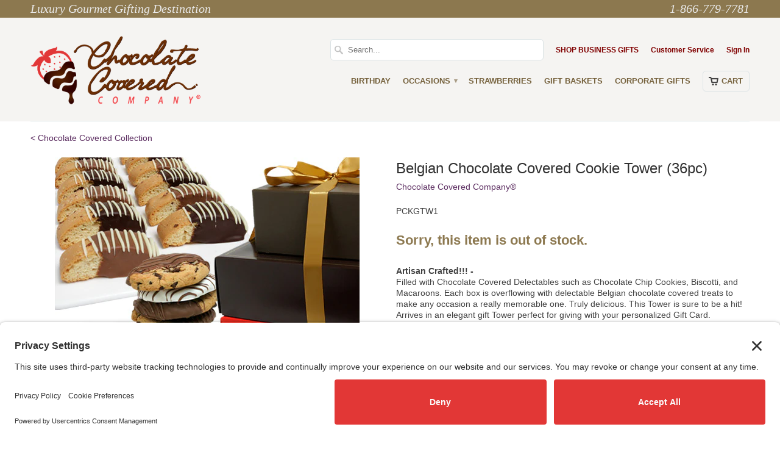

--- FILE ---
content_type: text/html; charset=utf-8
request_url: https://www.chocolatecoveredcompany.com/products/belgian-chocolate-covered-cookie-tower-36pc
body_size: 18257
content:
<!DOCTYPE html>
<!--[if lt IE 7 ]><html class="ie ie6" lang="en"> <![endif]-->
<!--[if IE 7 ]><html class="ie ie7" lang="en"> <![endif]-->
<!--[if IE 8 ]><html class="ie ie8" lang="en"> <![endif]-->
<!--[if IE 9 ]><html class="ie ie9" lang="en"> <![endif]-->
<!--[if (gte IE 10)|!(IE)]><!--><html lang="en"> <!--<![endif]-->
  <head>
<link rel="preconnect" href="//privacy-proxy.usercentrics.eu">
<link rel="preload" href="//privacy-proxy.usercentrics.eu/latest/uc-block.bundle.js" as="script">
<script type="application/javascript" src="https://privacy-proxy.usercentrics.eu/latest/uc-block.bundle.js"></script>
<script id="usercentrics-cmp" src="https://app.usercentrics.eu/browser-ui/latest/loader.js" data-settings-id="qEzxtuUi94blLf"  async></script>
<script>uc.setCustomTranslations('https://termageddon.ams3.cdn.digitaloceanspaces.com/translations/');</script>
    
<!-- Google tag (gtag.js) -->
<script async src="https://www.googletagmanager.com/gtag/js?id=G-EE3R8276JP"></script>
<script>
  window.dataLayer = window.dataLayer || [];
  function gtag(){dataLayer.push(arguments);}
  gtag('js', new Date());

  gtag('config', 'G-EE3R8276JP');
</script>

    
<!-- Start of Booster Apps Seo-0.1-->
<title>Belgian Chocolate Covered Cookie Tower (36pc) | Chocolate Covered Company</title><meta name="google-site-verification" content="cEcWLe7JSdc4wPUSdqxCeSzDWdpDCrfjPxyHCb-VW3Q" />
<meta name="description" content="Artisan Crafted!!! -Filled with Chocolate Covered Delectables such as Chocolate Chip Cookies, Biscotti, and Macaroons. Each box is overflowing with delectable Belgian chocolate covered treats to make any occasion a really memorable one. Truly deli..." /><script type="application/ld+json">
  {
    "@context": "https://schema.org",
    "@type": "WebSite",
    "name": "Chocolate Covered Company",
    "url": "https://www.chocolatecoveredcompany.com",
    "potentialAction": {
      "@type": "SearchAction",
      "query-input": "required name=query",
      "target": "https://www.chocolatecoveredcompany.com/search?q={query}"
    }
  }
</script><script type="application/ld+json">
  {
    "@context": "https://schema.org",
    "@type": "Product",
    "name": "Belgian Chocolate Covered Cookie Tower (36pc)",
    "brand": {"@type": "Brand","name": "Chocolate Covered Company®"},
    "sku": "PCKGTW1",
    "mpn": "",
    "description": "Artisan Crafted!!! -Filled with Chocolate Covered Delectables such as Chocolate Chip Cookies, Biscotti, and Macaroons. Each box is overflowing with delectable Belgian chocolate covered treats to make any occasion a really memorable one. Truly delicious. This Tower is sure to be a hit! Arrives in an elegant gift Tower perfect for giving with your personalized Gift Card.\nYour gift includes the following delectables:\n\n12 Belgian Chocolate Dipped Gourmet Chocolate Chip Cookies \n12 Belgian Chocolate Dipped Biscotti (Medium sized)\n12 Belgian Chocolate Dipped Macaroons\n",
    "url": "https://www.chocolatecoveredcompany.com/products/belgian-chocolate-covered-cookie-tower-36pc","image": "https://www.chocolatecoveredcompany.com/cdn/shop/products/PCKGTW1_500x.jpg?v=1729521325","itemCondition": "https://schema.org/NewCondition",
    "offers": [{
          "@type": "Offer","price": "99.95","priceCurrency": "USD",
          "itemCondition": "https://schema.org/NewCondition",
          "url": "https://www.chocolatecoveredcompany.com/products/belgian-chocolate-covered-cookie-tower-36pc?variant=21598419655",
          "sku": "PCKGTW1",
          "mpn": "",
          "availability" : "https://schema.org/OutOfStock",
          "priceValidUntil": "2026-02-17","gtin14": ""}]}
</script>
<!-- end of Booster Apps SEO -->

    
    <meta charset="utf-8">
    <meta http-equiv="cleartype" content="on">
    
    
    
    <meta name="robots" content="index,follow">
    
    
    
    <meta name="google-site-verification" content="JbCsL3TsidaMv0A5BOudEsjkNRloOya272ayhNZ2SRE" />
    <meta name="viewport" content="width=device-width, initial-scale=1">

           
    
            
    
    
    <!-- Custom Fonts -->
    
      <link href="//fonts.googleapis.com/css?family=.|Asap:light,normal,bold|Dancing+Script:light,normal,bold|" rel="stylesheet" type="text/css" />
    

    

<meta name="author" content="Chocolate Covered Company">
<meta property="og:url" content="https://www.chocolatecoveredcompany.com/products/belgian-chocolate-covered-cookie-tower-36pc">
<meta property="og:site_name" content="Chocolate Covered Company">


<meta property="og:type" content="product">
<meta property="og:title" content="Belgian Chocolate Covered Cookie Tower (36pc)">

<meta property="og:image" content="http://www.chocolatecoveredcompany.com/cdn/shop/products/PCKGTW1_grande.jpg?v=1729521325">
<meta property="og:image:secure_url" content="https://www.chocolatecoveredcompany.com/cdn/shop/products/PCKGTW1_grande.jpg?v=1729521325">

<meta property="og:price:amount" content="99.95">
<meta property="og:price:currency" content="USD">

    
    


<meta property="og:description" content="Artisan Crafted!!! -Filled with Chocolate Covered Delectables such as Chocolate Chip Cookies, Biscotti, and Macaroons. Each box is overflowing with delectable Belgian chocolate covered treats to make any occasion a really memorable one. Truly delicious. This Tower is sure to be a hit! Arrives in an elegant gift Tower p">




  <meta name="twitter:site" content="@Choco_Covered">

<meta name="twitter:card" content="summary">

<meta name="twitter:title" content="Belgian Chocolate Covered Cookie Tower (36pc)">
<meta name="twitter:description" content="Artisan Crafted!!! -Filled with Chocolate Covered Delectables such as Chocolate Chip Cookies, Biscotti, and Macaroons. Each box is overflowing with delectable Belgian chocolate covered treats to make any occasion a really memorable one. Truly delicious. This Tower is sure to be a hit! Arrives in an elegant gift Tower perfect for giving with your personalized Gift Card.
Your gift includes the following delectables:

12 Belgian Chocolate Dipped Gourmet Chocolate Chip Cookies 
12 Belgian Chocolate Dipped Biscotti (Medium sized)
12 Belgian Chocolate Dipped Macaroons
">
<meta name="twitter:image" content="https://www.chocolatecoveredcompany.com/cdn/shop/products/PCKGTW1_medium.jpg?v=1729521325">
<meta name="twitter:image:width" content="240">
<meta name="twitter:image:height" content="240">
 

    
    

    <!-- Mobile Specific Metas -->
    <meta name="HandheldFriendly" content="True">
    <meta name="MobileOptimized" content="320">
    <meta name="viewport" content="width=device-width,initial-scale=1">
    <meta name="theme-color" content="#ffffff">

    <!-- Stylesheets for Mobilia 4.3 -->
    <link href="//www.chocolatecoveredcompany.com/cdn/shop/t/72/assets/styles.scss.css?v=7916636632377402011767553262" rel="stylesheet" type="text/css" media="all" />
    <!--[if lte IE 8]>
      <link href="//www.chocolatecoveredcompany.com/cdn/shop/t/72/assets/ie.css?v=48922534004005451001727195196" rel="stylesheet" type="text/css" media="all" />
    <![endif]-->
    
    <!-- Font-Awesome ================================================== -->
    <link rel="stylesheet" href="//maxcdn.bootstrapcdn.com/font-awesome/4.3.0/css/font-awesome.min.css">
      
    <!-- Icons -->
    <link rel="shortcut icon" type="image/x-icon" href="//www.chocolatecoveredcompany.com/cdn/shop/t/72/assets/favicon.png?v=4215019237091909351727195196">
    <link rel="canonical" href="https://www.chocolatecoveredcompany.com/products/belgian-chocolate-covered-cookie-tower-36pc" />
    
    
      
    <script src="//www.chocolatecoveredcompany.com/cdn/shop/t/72/assets/app.js?v=97961347853641661671727195196" type="text/javascript"></script>
    
    <script>window.performance && window.performance.mark && window.performance.mark('shopify.content_for_header.start');</script><meta name="google-site-verification" content="RmSeUfhUELr40a_RJaRvIPx0j5xlYhlBI8BIYczjPzM">
<meta id="shopify-digital-wallet" name="shopify-digital-wallet" content="/13020139/digital_wallets/dialog">
<meta name="shopify-checkout-api-token" content="82751503bc69fce8a7f2ba33827261b2">
<meta id="in-context-paypal-metadata" data-shop-id="13020139" data-venmo-supported="false" data-environment="production" data-locale="en_US" data-paypal-v4="true" data-currency="USD">
<link rel="alternate" type="application/json+oembed" href="https://www.chocolatecoveredcompany.com/products/belgian-chocolate-covered-cookie-tower-36pc.oembed">
<script async="async" src="/checkouts/internal/preloads.js?locale=en-US"></script>
<link rel="preconnect" href="https://shop.app" crossorigin="anonymous">
<script async="async" src="https://shop.app/checkouts/internal/preloads.js?locale=en-US&shop_id=13020139" crossorigin="anonymous"></script>
<script id="shopify-features" type="application/json">{"accessToken":"82751503bc69fce8a7f2ba33827261b2","betas":["rich-media-storefront-analytics"],"domain":"www.chocolatecoveredcompany.com","predictiveSearch":true,"shopId":13020139,"locale":"en"}</script>
<script>var Shopify = Shopify || {};
Shopify.shop = "golden-edibles-2.myshopify.com";
Shopify.locale = "en";
Shopify.currency = {"active":"USD","rate":"1.0"};
Shopify.country = "US";
Shopify.theme = {"name":"Mobilia - HC - 24 September '24","id":145555718390,"schema_name":null,"schema_version":null,"theme_store_id":null,"role":"main"};
Shopify.theme.handle = "null";
Shopify.theme.style = {"id":null,"handle":null};
Shopify.cdnHost = "www.chocolatecoveredcompany.com/cdn";
Shopify.routes = Shopify.routes || {};
Shopify.routes.root = "/";</script>
<script type="module">!function(o){(o.Shopify=o.Shopify||{}).modules=!0}(window);</script>
<script>!function(o){function n(){var o=[];function n(){o.push(Array.prototype.slice.apply(arguments))}return n.q=o,n}var t=o.Shopify=o.Shopify||{};t.loadFeatures=n(),t.autoloadFeatures=n()}(window);</script>
<script>
  window.ShopifyPay = window.ShopifyPay || {};
  window.ShopifyPay.apiHost = "shop.app\/pay";
  window.ShopifyPay.redirectState = null;
</script>
<script id="shop-js-analytics" type="application/json">{"pageType":"product"}</script>
<script defer="defer" async type="module" src="//www.chocolatecoveredcompany.com/cdn/shopifycloud/shop-js/modules/v2/client.init-shop-cart-sync_C5BV16lS.en.esm.js"></script>
<script defer="defer" async type="module" src="//www.chocolatecoveredcompany.com/cdn/shopifycloud/shop-js/modules/v2/chunk.common_CygWptCX.esm.js"></script>
<script type="module">
  await import("//www.chocolatecoveredcompany.com/cdn/shopifycloud/shop-js/modules/v2/client.init-shop-cart-sync_C5BV16lS.en.esm.js");
await import("//www.chocolatecoveredcompany.com/cdn/shopifycloud/shop-js/modules/v2/chunk.common_CygWptCX.esm.js");

  window.Shopify.SignInWithShop?.initShopCartSync?.({"fedCMEnabled":true,"windoidEnabled":true});

</script>
<script>
  window.Shopify = window.Shopify || {};
  if (!window.Shopify.featureAssets) window.Shopify.featureAssets = {};
  window.Shopify.featureAssets['shop-js'] = {"shop-cart-sync":["modules/v2/client.shop-cart-sync_ZFArdW7E.en.esm.js","modules/v2/chunk.common_CygWptCX.esm.js"],"init-fed-cm":["modules/v2/client.init-fed-cm_CmiC4vf6.en.esm.js","modules/v2/chunk.common_CygWptCX.esm.js"],"shop-button":["modules/v2/client.shop-button_tlx5R9nI.en.esm.js","modules/v2/chunk.common_CygWptCX.esm.js"],"shop-cash-offers":["modules/v2/client.shop-cash-offers_DOA2yAJr.en.esm.js","modules/v2/chunk.common_CygWptCX.esm.js","modules/v2/chunk.modal_D71HUcav.esm.js"],"init-windoid":["modules/v2/client.init-windoid_sURxWdc1.en.esm.js","modules/v2/chunk.common_CygWptCX.esm.js"],"shop-toast-manager":["modules/v2/client.shop-toast-manager_ClPi3nE9.en.esm.js","modules/v2/chunk.common_CygWptCX.esm.js"],"init-shop-email-lookup-coordinator":["modules/v2/client.init-shop-email-lookup-coordinator_B8hsDcYM.en.esm.js","modules/v2/chunk.common_CygWptCX.esm.js"],"init-shop-cart-sync":["modules/v2/client.init-shop-cart-sync_C5BV16lS.en.esm.js","modules/v2/chunk.common_CygWptCX.esm.js"],"avatar":["modules/v2/client.avatar_BTnouDA3.en.esm.js"],"pay-button":["modules/v2/client.pay-button_FdsNuTd3.en.esm.js","modules/v2/chunk.common_CygWptCX.esm.js"],"init-customer-accounts":["modules/v2/client.init-customer-accounts_DxDtT_ad.en.esm.js","modules/v2/client.shop-login-button_C5VAVYt1.en.esm.js","modules/v2/chunk.common_CygWptCX.esm.js","modules/v2/chunk.modal_D71HUcav.esm.js"],"init-shop-for-new-customer-accounts":["modules/v2/client.init-shop-for-new-customer-accounts_ChsxoAhi.en.esm.js","modules/v2/client.shop-login-button_C5VAVYt1.en.esm.js","modules/v2/chunk.common_CygWptCX.esm.js","modules/v2/chunk.modal_D71HUcav.esm.js"],"shop-login-button":["modules/v2/client.shop-login-button_C5VAVYt1.en.esm.js","modules/v2/chunk.common_CygWptCX.esm.js","modules/v2/chunk.modal_D71HUcav.esm.js"],"init-customer-accounts-sign-up":["modules/v2/client.init-customer-accounts-sign-up_CPSyQ0Tj.en.esm.js","modules/v2/client.shop-login-button_C5VAVYt1.en.esm.js","modules/v2/chunk.common_CygWptCX.esm.js","modules/v2/chunk.modal_D71HUcav.esm.js"],"shop-follow-button":["modules/v2/client.shop-follow-button_Cva4Ekp9.en.esm.js","modules/v2/chunk.common_CygWptCX.esm.js","modules/v2/chunk.modal_D71HUcav.esm.js"],"checkout-modal":["modules/v2/client.checkout-modal_BPM8l0SH.en.esm.js","modules/v2/chunk.common_CygWptCX.esm.js","modules/v2/chunk.modal_D71HUcav.esm.js"],"lead-capture":["modules/v2/client.lead-capture_Bi8yE_yS.en.esm.js","modules/v2/chunk.common_CygWptCX.esm.js","modules/v2/chunk.modal_D71HUcav.esm.js"],"shop-login":["modules/v2/client.shop-login_D6lNrXab.en.esm.js","modules/v2/chunk.common_CygWptCX.esm.js","modules/v2/chunk.modal_D71HUcav.esm.js"],"payment-terms":["modules/v2/client.payment-terms_CZxnsJam.en.esm.js","modules/v2/chunk.common_CygWptCX.esm.js","modules/v2/chunk.modal_D71HUcav.esm.js"]};
</script>
<script>(function() {
  var isLoaded = false;
  function asyncLoad() {
    if (isLoaded) return;
    isLoaded = true;
    var urls = ["https:\/\/shopify.instantsearchplus.com\/js\/loader.js?v=2\u0026mode=shopify\u0026UUID=7b28f76e-137a-4c2b-ae96-51576ab7909a\u0026store=13020139\u0026shop=golden-edibles-2.myshopify.com","https:\/\/api.omappapi.com\/shopify\/embed\/?shop=golden-edibles-2.myshopify.com"];
    for (var i = 0; i < urls.length; i++) {
      var s = document.createElement('script');
      s.type = 'text/javascript';
      s.async = true;
      s.src = urls[i];
      var x = document.getElementsByTagName('script')[0];
      x.parentNode.insertBefore(s, x);
    }
  };
  if(window.attachEvent) {
    window.attachEvent('onload', asyncLoad);
  } else {
    window.addEventListener('load', asyncLoad, false);
  }
})();</script>
<script id="__st">var __st={"a":13020139,"offset":-18000,"reqid":"f93fe325-62d0-4851-90d9-109f2f76faf1-1768752259","pageurl":"www.chocolatecoveredcompany.com\/products\/belgian-chocolate-covered-cookie-tower-36pc","u":"fc525b7340a6","p":"product","rtyp":"product","rid":6797199431};</script>
<script>window.ShopifyPaypalV4VisibilityTracking = true;</script>
<script id="captcha-bootstrap">!function(){'use strict';const t='contact',e='account',n='new_comment',o=[[t,t],['blogs',n],['comments',n],[t,'customer']],c=[[e,'customer_login'],[e,'guest_login'],[e,'recover_customer_password'],[e,'create_customer']],r=t=>t.map((([t,e])=>`form[action*='/${t}']:not([data-nocaptcha='true']) input[name='form_type'][value='${e}']`)).join(','),a=t=>()=>t?[...document.querySelectorAll(t)].map((t=>t.form)):[];function s(){const t=[...o],e=r(t);return a(e)}const i='password',u='form_key',d=['recaptcha-v3-token','g-recaptcha-response','h-captcha-response',i],f=()=>{try{return window.sessionStorage}catch{return}},m='__shopify_v',_=t=>t.elements[u];function p(t,e,n=!1){try{const o=window.sessionStorage,c=JSON.parse(o.getItem(e)),{data:r}=function(t){const{data:e,action:n}=t;return t[m]||n?{data:e,action:n}:{data:t,action:n}}(c);for(const[e,n]of Object.entries(r))t.elements[e]&&(t.elements[e].value=n);n&&o.removeItem(e)}catch(o){console.error('form repopulation failed',{error:o})}}const l='form_type',E='cptcha';function T(t){t.dataset[E]=!0}const w=window,h=w.document,L='Shopify',v='ce_forms',y='captcha';let A=!1;((t,e)=>{const n=(g='f06e6c50-85a8-45c8-87d0-21a2b65856fe',I='https://cdn.shopify.com/shopifycloud/storefront-forms-hcaptcha/ce_storefront_forms_captcha_hcaptcha.v1.5.2.iife.js',D={infoText:'Protected by hCaptcha',privacyText:'Privacy',termsText:'Terms'},(t,e,n)=>{const o=w[L][v],c=o.bindForm;if(c)return c(t,g,e,D).then(n);var r;o.q.push([[t,g,e,D],n]),r=I,A||(h.body.append(Object.assign(h.createElement('script'),{id:'captcha-provider',async:!0,src:r})),A=!0)});var g,I,D;w[L]=w[L]||{},w[L][v]=w[L][v]||{},w[L][v].q=[],w[L][y]=w[L][y]||{},w[L][y].protect=function(t,e){n(t,void 0,e),T(t)},Object.freeze(w[L][y]),function(t,e,n,w,h,L){const[v,y,A,g]=function(t,e,n){const i=e?o:[],u=t?c:[],d=[...i,...u],f=r(d),m=r(i),_=r(d.filter((([t,e])=>n.includes(e))));return[a(f),a(m),a(_),s()]}(w,h,L),I=t=>{const e=t.target;return e instanceof HTMLFormElement?e:e&&e.form},D=t=>v().includes(t);t.addEventListener('submit',(t=>{const e=I(t);if(!e)return;const n=D(e)&&!e.dataset.hcaptchaBound&&!e.dataset.recaptchaBound,o=_(e),c=g().includes(e)&&(!o||!o.value);(n||c)&&t.preventDefault(),c&&!n&&(function(t){try{if(!f())return;!function(t){const e=f();if(!e)return;const n=_(t);if(!n)return;const o=n.value;o&&e.removeItem(o)}(t);const e=Array.from(Array(32),(()=>Math.random().toString(36)[2])).join('');!function(t,e){_(t)||t.append(Object.assign(document.createElement('input'),{type:'hidden',name:u})),t.elements[u].value=e}(t,e),function(t,e){const n=f();if(!n)return;const o=[...t.querySelectorAll(`input[type='${i}']`)].map((({name:t})=>t)),c=[...d,...o],r={};for(const[a,s]of new FormData(t).entries())c.includes(a)||(r[a]=s);n.setItem(e,JSON.stringify({[m]:1,action:t.action,data:r}))}(t,e)}catch(e){console.error('failed to persist form',e)}}(e),e.submit())}));const S=(t,e)=>{t&&!t.dataset[E]&&(n(t,e.some((e=>e===t))),T(t))};for(const o of['focusin','change'])t.addEventListener(o,(t=>{const e=I(t);D(e)&&S(e,y())}));const B=e.get('form_key'),M=e.get(l),P=B&&M;t.addEventListener('DOMContentLoaded',(()=>{const t=y();if(P)for(const e of t)e.elements[l].value===M&&p(e,B);[...new Set([...A(),...v().filter((t=>'true'===t.dataset.shopifyCaptcha))])].forEach((e=>S(e,t)))}))}(h,new URLSearchParams(w.location.search),n,t,e,['guest_login'])})(!0,!0)}();</script>
<script integrity="sha256-4kQ18oKyAcykRKYeNunJcIwy7WH5gtpwJnB7kiuLZ1E=" data-source-attribution="shopify.loadfeatures" defer="defer" src="//www.chocolatecoveredcompany.com/cdn/shopifycloud/storefront/assets/storefront/load_feature-a0a9edcb.js" crossorigin="anonymous"></script>
<script crossorigin="anonymous" defer="defer" src="//www.chocolatecoveredcompany.com/cdn/shopifycloud/storefront/assets/shopify_pay/storefront-65b4c6d7.js?v=20250812"></script>
<script data-source-attribution="shopify.dynamic_checkout.dynamic.init">var Shopify=Shopify||{};Shopify.PaymentButton=Shopify.PaymentButton||{isStorefrontPortableWallets:!0,init:function(){window.Shopify.PaymentButton.init=function(){};var t=document.createElement("script");t.src="https://www.chocolatecoveredcompany.com/cdn/shopifycloud/portable-wallets/latest/portable-wallets.en.js",t.type="module",document.head.appendChild(t)}};
</script>
<script data-source-attribution="shopify.dynamic_checkout.buyer_consent">
  function portableWalletsHideBuyerConsent(e){var t=document.getElementById("shopify-buyer-consent"),n=document.getElementById("shopify-subscription-policy-button");t&&n&&(t.classList.add("hidden"),t.setAttribute("aria-hidden","true"),n.removeEventListener("click",e))}function portableWalletsShowBuyerConsent(e){var t=document.getElementById("shopify-buyer-consent"),n=document.getElementById("shopify-subscription-policy-button");t&&n&&(t.classList.remove("hidden"),t.removeAttribute("aria-hidden"),n.addEventListener("click",e))}window.Shopify?.PaymentButton&&(window.Shopify.PaymentButton.hideBuyerConsent=portableWalletsHideBuyerConsent,window.Shopify.PaymentButton.showBuyerConsent=portableWalletsShowBuyerConsent);
</script>
<script data-source-attribution="shopify.dynamic_checkout.cart.bootstrap">document.addEventListener("DOMContentLoaded",(function(){function t(){return document.querySelector("shopify-accelerated-checkout-cart, shopify-accelerated-checkout")}if(t())Shopify.PaymentButton.init();else{new MutationObserver((function(e,n){t()&&(Shopify.PaymentButton.init(),n.disconnect())})).observe(document.body,{childList:!0,subtree:!0})}}));
</script>
<link id="shopify-accelerated-checkout-styles" rel="stylesheet" media="screen" href="https://www.chocolatecoveredcompany.com/cdn/shopifycloud/portable-wallets/latest/accelerated-checkout-backwards-compat.css" crossorigin="anonymous">
<style id="shopify-accelerated-checkout-cart">
        #shopify-buyer-consent {
  margin-top: 1em;
  display: inline-block;
  width: 100%;
}

#shopify-buyer-consent.hidden {
  display: none;
}

#shopify-subscription-policy-button {
  background: none;
  border: none;
  padding: 0;
  text-decoration: underline;
  font-size: inherit;
  cursor: pointer;
}

#shopify-subscription-policy-button::before {
  box-shadow: none;
}

      </style>

<script>window.performance && window.performance.mark && window.performance.mark('shopify.content_for_header.end');</script>
    
    
    
  <link href="//www.chocolatecoveredcompany.com/cdn/shop/t/72/assets/shopstorm-apps.scss.css?v=177633984187693138591727195196" rel="stylesheet" type="text/css" media="all" />
  <script async src="https://app-cdn.productcustomizer.com/assets/storefront/product-customizer-v2-3bc974beb1fa04dc62b2a7cf3038bd3ed441e9aec85c2b14155824323e7caeee.js?shop=golden-edibles-2.myshopify.com" type="text/javascript"></script>
<link href="https://monorail-edge.shopifysvc.com" rel="dns-prefetch">
<script>(function(){if ("sendBeacon" in navigator && "performance" in window) {try {var session_token_from_headers = performance.getEntriesByType('navigation')[0].serverTiming.find(x => x.name == '_s').description;} catch {var session_token_from_headers = undefined;}var session_cookie_matches = document.cookie.match(/_shopify_s=([^;]*)/);var session_token_from_cookie = session_cookie_matches && session_cookie_matches.length === 2 ? session_cookie_matches[1] : "";var session_token = session_token_from_headers || session_token_from_cookie || "";function handle_abandonment_event(e) {var entries = performance.getEntries().filter(function(entry) {return /monorail-edge.shopifysvc.com/.test(entry.name);});if (!window.abandonment_tracked && entries.length === 0) {window.abandonment_tracked = true;var currentMs = Date.now();var navigation_start = performance.timing.navigationStart;var payload = {shop_id: 13020139,url: window.location.href,navigation_start,duration: currentMs - navigation_start,session_token,page_type: "product"};window.navigator.sendBeacon("https://monorail-edge.shopifysvc.com/v1/produce", JSON.stringify({schema_id: "online_store_buyer_site_abandonment/1.1",payload: payload,metadata: {event_created_at_ms: currentMs,event_sent_at_ms: currentMs}}));}}window.addEventListener('pagehide', handle_abandonment_event);}}());</script>
<script id="web-pixels-manager-setup">(function e(e,d,r,n,o){if(void 0===o&&(o={}),!Boolean(null===(a=null===(i=window.Shopify)||void 0===i?void 0:i.analytics)||void 0===a?void 0:a.replayQueue)){var i,a;window.Shopify=window.Shopify||{};var t=window.Shopify;t.analytics=t.analytics||{};var s=t.analytics;s.replayQueue=[],s.publish=function(e,d,r){return s.replayQueue.push([e,d,r]),!0};try{self.performance.mark("wpm:start")}catch(e){}var l=function(){var e={modern:/Edge?\/(1{2}[4-9]|1[2-9]\d|[2-9]\d{2}|\d{4,})\.\d+(\.\d+|)|Firefox\/(1{2}[4-9]|1[2-9]\d|[2-9]\d{2}|\d{4,})\.\d+(\.\d+|)|Chrom(ium|e)\/(9{2}|\d{3,})\.\d+(\.\d+|)|(Maci|X1{2}).+ Version\/(15\.\d+|(1[6-9]|[2-9]\d|\d{3,})\.\d+)([,.]\d+|)( \(\w+\)|)( Mobile\/\w+|) Safari\/|Chrome.+OPR\/(9{2}|\d{3,})\.\d+\.\d+|(CPU[ +]OS|iPhone[ +]OS|CPU[ +]iPhone|CPU IPhone OS|CPU iPad OS)[ +]+(15[._]\d+|(1[6-9]|[2-9]\d|\d{3,})[._]\d+)([._]\d+|)|Android:?[ /-](13[3-9]|1[4-9]\d|[2-9]\d{2}|\d{4,})(\.\d+|)(\.\d+|)|Android.+Firefox\/(13[5-9]|1[4-9]\d|[2-9]\d{2}|\d{4,})\.\d+(\.\d+|)|Android.+Chrom(ium|e)\/(13[3-9]|1[4-9]\d|[2-9]\d{2}|\d{4,})\.\d+(\.\d+|)|SamsungBrowser\/([2-9]\d|\d{3,})\.\d+/,legacy:/Edge?\/(1[6-9]|[2-9]\d|\d{3,})\.\d+(\.\d+|)|Firefox\/(5[4-9]|[6-9]\d|\d{3,})\.\d+(\.\d+|)|Chrom(ium|e)\/(5[1-9]|[6-9]\d|\d{3,})\.\d+(\.\d+|)([\d.]+$|.*Safari\/(?![\d.]+ Edge\/[\d.]+$))|(Maci|X1{2}).+ Version\/(10\.\d+|(1[1-9]|[2-9]\d|\d{3,})\.\d+)([,.]\d+|)( \(\w+\)|)( Mobile\/\w+|) Safari\/|Chrome.+OPR\/(3[89]|[4-9]\d|\d{3,})\.\d+\.\d+|(CPU[ +]OS|iPhone[ +]OS|CPU[ +]iPhone|CPU IPhone OS|CPU iPad OS)[ +]+(10[._]\d+|(1[1-9]|[2-9]\d|\d{3,})[._]\d+)([._]\d+|)|Android:?[ /-](13[3-9]|1[4-9]\d|[2-9]\d{2}|\d{4,})(\.\d+|)(\.\d+|)|Mobile Safari.+OPR\/([89]\d|\d{3,})\.\d+\.\d+|Android.+Firefox\/(13[5-9]|1[4-9]\d|[2-9]\d{2}|\d{4,})\.\d+(\.\d+|)|Android.+Chrom(ium|e)\/(13[3-9]|1[4-9]\d|[2-9]\d{2}|\d{4,})\.\d+(\.\d+|)|Android.+(UC? ?Browser|UCWEB|U3)[ /]?(15\.([5-9]|\d{2,})|(1[6-9]|[2-9]\d|\d{3,})\.\d+)\.\d+|SamsungBrowser\/(5\.\d+|([6-9]|\d{2,})\.\d+)|Android.+MQ{2}Browser\/(14(\.(9|\d{2,})|)|(1[5-9]|[2-9]\d|\d{3,})(\.\d+|))(\.\d+|)|K[Aa][Ii]OS\/(3\.\d+|([4-9]|\d{2,})\.\d+)(\.\d+|)/},d=e.modern,r=e.legacy,n=navigator.userAgent;return n.match(d)?"modern":n.match(r)?"legacy":"unknown"}(),u="modern"===l?"modern":"legacy",c=(null!=n?n:{modern:"",legacy:""})[u],f=function(e){return[e.baseUrl,"/wpm","/b",e.hashVersion,"modern"===e.buildTarget?"m":"l",".js"].join("")}({baseUrl:d,hashVersion:r,buildTarget:u}),m=function(e){var d=e.version,r=e.bundleTarget,n=e.surface,o=e.pageUrl,i=e.monorailEndpoint;return{emit:function(e){var a=e.status,t=e.errorMsg,s=(new Date).getTime(),l=JSON.stringify({metadata:{event_sent_at_ms:s},events:[{schema_id:"web_pixels_manager_load/3.1",payload:{version:d,bundle_target:r,page_url:o,status:a,surface:n,error_msg:t},metadata:{event_created_at_ms:s}}]});if(!i)return console&&console.warn&&console.warn("[Web Pixels Manager] No Monorail endpoint provided, skipping logging."),!1;try{return self.navigator.sendBeacon.bind(self.navigator)(i,l)}catch(e){}var u=new XMLHttpRequest;try{return u.open("POST",i,!0),u.setRequestHeader("Content-Type","text/plain"),u.send(l),!0}catch(e){return console&&console.warn&&console.warn("[Web Pixels Manager] Got an unhandled error while logging to Monorail."),!1}}}}({version:r,bundleTarget:l,surface:e.surface,pageUrl:self.location.href,monorailEndpoint:e.monorailEndpoint});try{o.browserTarget=l,function(e){var d=e.src,r=e.async,n=void 0===r||r,o=e.onload,i=e.onerror,a=e.sri,t=e.scriptDataAttributes,s=void 0===t?{}:t,l=document.createElement("script"),u=document.querySelector("head"),c=document.querySelector("body");if(l.async=n,l.src=d,a&&(l.integrity=a,l.crossOrigin="anonymous"),s)for(var f in s)if(Object.prototype.hasOwnProperty.call(s,f))try{l.dataset[f]=s[f]}catch(e){}if(o&&l.addEventListener("load",o),i&&l.addEventListener("error",i),u)u.appendChild(l);else{if(!c)throw new Error("Did not find a head or body element to append the script");c.appendChild(l)}}({src:f,async:!0,onload:function(){if(!function(){var e,d;return Boolean(null===(d=null===(e=window.Shopify)||void 0===e?void 0:e.analytics)||void 0===d?void 0:d.initialized)}()){var d=window.webPixelsManager.init(e)||void 0;if(d){var r=window.Shopify.analytics;r.replayQueue.forEach((function(e){var r=e[0],n=e[1],o=e[2];d.publishCustomEvent(r,n,o)})),r.replayQueue=[],r.publish=d.publishCustomEvent,r.visitor=d.visitor,r.initialized=!0}}},onerror:function(){return m.emit({status:"failed",errorMsg:"".concat(f," has failed to load")})},sri:function(e){var d=/^sha384-[A-Za-z0-9+/=]+$/;return"string"==typeof e&&d.test(e)}(c)?c:"",scriptDataAttributes:o}),m.emit({status:"loading"})}catch(e){m.emit({status:"failed",errorMsg:(null==e?void 0:e.message)||"Unknown error"})}}})({shopId: 13020139,storefrontBaseUrl: "https://www.chocolatecoveredcompany.com",extensionsBaseUrl: "https://extensions.shopifycdn.com/cdn/shopifycloud/web-pixels-manager",monorailEndpoint: "https://monorail-edge.shopifysvc.com/unstable/produce_batch",surface: "storefront-renderer",enabledBetaFlags: ["2dca8a86"],webPixelsConfigList: [{"id":"480575734","configuration":"{\"config\":\"{\\\"pixel_id\\\":\\\"G-EE3R8276JP\\\",\\\"gtag_events\\\":[{\\\"type\\\":\\\"purchase\\\",\\\"action_label\\\":\\\"G-EE3R8276JP\\\"},{\\\"type\\\":\\\"page_view\\\",\\\"action_label\\\":\\\"G-EE3R8276JP\\\"},{\\\"type\\\":\\\"view_item\\\",\\\"action_label\\\":\\\"G-EE3R8276JP\\\"},{\\\"type\\\":\\\"search\\\",\\\"action_label\\\":\\\"G-EE3R8276JP\\\"},{\\\"type\\\":\\\"add_to_cart\\\",\\\"action_label\\\":\\\"G-EE3R8276JP\\\"},{\\\"type\\\":\\\"begin_checkout\\\",\\\"action_label\\\":\\\"G-EE3R8276JP\\\"},{\\\"type\\\":\\\"add_payment_info\\\",\\\"action_label\\\":\\\"G-EE3R8276JP\\\"}],\\\"enable_monitoring_mode\\\":false}\"}","eventPayloadVersion":"v1","runtimeContext":"OPEN","scriptVersion":"b2a88bafab3e21179ed38636efcd8a93","type":"APP","apiClientId":1780363,"privacyPurposes":[],"dataSharingAdjustments":{"protectedCustomerApprovalScopes":["read_customer_address","read_customer_email","read_customer_name","read_customer_personal_data","read_customer_phone"]}},{"id":"64127222","eventPayloadVersion":"v1","runtimeContext":"LAX","scriptVersion":"1","type":"CUSTOM","privacyPurposes":["MARKETING"],"name":"Meta pixel (migrated)"},{"id":"82575606","eventPayloadVersion":"v1","runtimeContext":"LAX","scriptVersion":"1","type":"CUSTOM","privacyPurposes":["ANALYTICS"],"name":"Google Analytics tag (migrated)"},{"id":"shopify-app-pixel","configuration":"{}","eventPayloadVersion":"v1","runtimeContext":"STRICT","scriptVersion":"0450","apiClientId":"shopify-pixel","type":"APP","privacyPurposes":["ANALYTICS","MARKETING"]},{"id":"shopify-custom-pixel","eventPayloadVersion":"v1","runtimeContext":"LAX","scriptVersion":"0450","apiClientId":"shopify-pixel","type":"CUSTOM","privacyPurposes":["ANALYTICS","MARKETING"]}],isMerchantRequest: false,initData: {"shop":{"name":"Chocolate Covered Company","paymentSettings":{"currencyCode":"USD"},"myshopifyDomain":"golden-edibles-2.myshopify.com","countryCode":"US","storefrontUrl":"https:\/\/www.chocolatecoveredcompany.com"},"customer":null,"cart":null,"checkout":null,"productVariants":[{"price":{"amount":99.95,"currencyCode":"USD"},"product":{"title":"Belgian Chocolate Covered Cookie Tower (36pc)","vendor":"Chocolate Covered Company®","id":"6797199431","untranslatedTitle":"Belgian Chocolate Covered Cookie Tower (36pc)","url":"\/products\/belgian-chocolate-covered-cookie-tower-36pc","type":"Gift Basket"},"id":"21598419655","image":{"src":"\/\/www.chocolatecoveredcompany.com\/cdn\/shop\/products\/PCKGTW1.jpg?v=1729521325"},"sku":"PCKGTW1","title":"Default Title","untranslatedTitle":"Default Title"}],"purchasingCompany":null},},"https://www.chocolatecoveredcompany.com/cdn","fcfee988w5aeb613cpc8e4bc33m6693e112",{"modern":"","legacy":""},{"shopId":"13020139","storefrontBaseUrl":"https:\/\/www.chocolatecoveredcompany.com","extensionBaseUrl":"https:\/\/extensions.shopifycdn.com\/cdn\/shopifycloud\/web-pixels-manager","surface":"storefront-renderer","enabledBetaFlags":"[\"2dca8a86\"]","isMerchantRequest":"false","hashVersion":"fcfee988w5aeb613cpc8e4bc33m6693e112","publish":"custom","events":"[[\"page_viewed\",{}],[\"product_viewed\",{\"productVariant\":{\"price\":{\"amount\":99.95,\"currencyCode\":\"USD\"},\"product\":{\"title\":\"Belgian Chocolate Covered Cookie Tower (36pc)\",\"vendor\":\"Chocolate Covered Company®\",\"id\":\"6797199431\",\"untranslatedTitle\":\"Belgian Chocolate Covered Cookie Tower (36pc)\",\"url\":\"\/products\/belgian-chocolate-covered-cookie-tower-36pc\",\"type\":\"Gift Basket\"},\"id\":\"21598419655\",\"image\":{\"src\":\"\/\/www.chocolatecoveredcompany.com\/cdn\/shop\/products\/PCKGTW1.jpg?v=1729521325\"},\"sku\":\"PCKGTW1\",\"title\":\"Default Title\",\"untranslatedTitle\":\"Default Title\"}}]]"});</script><script>
  window.ShopifyAnalytics = window.ShopifyAnalytics || {};
  window.ShopifyAnalytics.meta = window.ShopifyAnalytics.meta || {};
  window.ShopifyAnalytics.meta.currency = 'USD';
  var meta = {"product":{"id":6797199431,"gid":"gid:\/\/shopify\/Product\/6797199431","vendor":"Chocolate Covered Company®","type":"Gift Basket","handle":"belgian-chocolate-covered-cookie-tower-36pc","variants":[{"id":21598419655,"price":9995,"name":"Belgian Chocolate Covered Cookie Tower (36pc)","public_title":null,"sku":"PCKGTW1"}],"remote":false},"page":{"pageType":"product","resourceType":"product","resourceId":6797199431,"requestId":"f93fe325-62d0-4851-90d9-109f2f76faf1-1768752259"}};
  for (var attr in meta) {
    window.ShopifyAnalytics.meta[attr] = meta[attr];
  }
</script>
<script class="analytics">
  (function () {
    var customDocumentWrite = function(content) {
      var jquery = null;

      if (window.jQuery) {
        jquery = window.jQuery;
      } else if (window.Checkout && window.Checkout.$) {
        jquery = window.Checkout.$;
      }

      if (jquery) {
        jquery('body').append(content);
      }
    };

    var hasLoggedConversion = function(token) {
      if (token) {
        return document.cookie.indexOf('loggedConversion=' + token) !== -1;
      }
      return false;
    }

    var setCookieIfConversion = function(token) {
      if (token) {
        var twoMonthsFromNow = new Date(Date.now());
        twoMonthsFromNow.setMonth(twoMonthsFromNow.getMonth() + 2);

        document.cookie = 'loggedConversion=' + token + '; expires=' + twoMonthsFromNow;
      }
    }

    var trekkie = window.ShopifyAnalytics.lib = window.trekkie = window.trekkie || [];
    if (trekkie.integrations) {
      return;
    }
    trekkie.methods = [
      'identify',
      'page',
      'ready',
      'track',
      'trackForm',
      'trackLink'
    ];
    trekkie.factory = function(method) {
      return function() {
        var args = Array.prototype.slice.call(arguments);
        args.unshift(method);
        trekkie.push(args);
        return trekkie;
      };
    };
    for (var i = 0; i < trekkie.methods.length; i++) {
      var key = trekkie.methods[i];
      trekkie[key] = trekkie.factory(key);
    }
    trekkie.load = function(config) {
      trekkie.config = config || {};
      trekkie.config.initialDocumentCookie = document.cookie;
      var first = document.getElementsByTagName('script')[0];
      var script = document.createElement('script');
      script.type = 'text/javascript';
      script.onerror = function(e) {
        var scriptFallback = document.createElement('script');
        scriptFallback.type = 'text/javascript';
        scriptFallback.onerror = function(error) {
                var Monorail = {
      produce: function produce(monorailDomain, schemaId, payload) {
        var currentMs = new Date().getTime();
        var event = {
          schema_id: schemaId,
          payload: payload,
          metadata: {
            event_created_at_ms: currentMs,
            event_sent_at_ms: currentMs
          }
        };
        return Monorail.sendRequest("https://" + monorailDomain + "/v1/produce", JSON.stringify(event));
      },
      sendRequest: function sendRequest(endpointUrl, payload) {
        // Try the sendBeacon API
        if (window && window.navigator && typeof window.navigator.sendBeacon === 'function' && typeof window.Blob === 'function' && !Monorail.isIos12()) {
          var blobData = new window.Blob([payload], {
            type: 'text/plain'
          });

          if (window.navigator.sendBeacon(endpointUrl, blobData)) {
            return true;
          } // sendBeacon was not successful

        } // XHR beacon

        var xhr = new XMLHttpRequest();

        try {
          xhr.open('POST', endpointUrl);
          xhr.setRequestHeader('Content-Type', 'text/plain');
          xhr.send(payload);
        } catch (e) {
          console.log(e);
        }

        return false;
      },
      isIos12: function isIos12() {
        return window.navigator.userAgent.lastIndexOf('iPhone; CPU iPhone OS 12_') !== -1 || window.navigator.userAgent.lastIndexOf('iPad; CPU OS 12_') !== -1;
      }
    };
    Monorail.produce('monorail-edge.shopifysvc.com',
      'trekkie_storefront_load_errors/1.1',
      {shop_id: 13020139,
      theme_id: 145555718390,
      app_name: "storefront",
      context_url: window.location.href,
      source_url: "//www.chocolatecoveredcompany.com/cdn/s/trekkie.storefront.cd680fe47e6c39ca5d5df5f0a32d569bc48c0f27.min.js"});

        };
        scriptFallback.async = true;
        scriptFallback.src = '//www.chocolatecoveredcompany.com/cdn/s/trekkie.storefront.cd680fe47e6c39ca5d5df5f0a32d569bc48c0f27.min.js';
        first.parentNode.insertBefore(scriptFallback, first);
      };
      script.async = true;
      script.src = '//www.chocolatecoveredcompany.com/cdn/s/trekkie.storefront.cd680fe47e6c39ca5d5df5f0a32d569bc48c0f27.min.js';
      first.parentNode.insertBefore(script, first);
    };
    trekkie.load(
      {"Trekkie":{"appName":"storefront","development":false,"defaultAttributes":{"shopId":13020139,"isMerchantRequest":null,"themeId":145555718390,"themeCityHash":"12493368547405377750","contentLanguage":"en","currency":"USD","eventMetadataId":"43ae5baa-2e68-4d2b-893c-3c437d1ef0d1"},"isServerSideCookieWritingEnabled":true,"monorailRegion":"shop_domain","enabledBetaFlags":["65f19447"]},"Session Attribution":{},"S2S":{"facebookCapiEnabled":false,"source":"trekkie-storefront-renderer","apiClientId":580111}}
    );

    var loaded = false;
    trekkie.ready(function() {
      if (loaded) return;
      loaded = true;

      window.ShopifyAnalytics.lib = window.trekkie;

      var originalDocumentWrite = document.write;
      document.write = customDocumentWrite;
      try { window.ShopifyAnalytics.merchantGoogleAnalytics.call(this); } catch(error) {};
      document.write = originalDocumentWrite;

      window.ShopifyAnalytics.lib.page(null,{"pageType":"product","resourceType":"product","resourceId":6797199431,"requestId":"f93fe325-62d0-4851-90d9-109f2f76faf1-1768752259","shopifyEmitted":true});

      var match = window.location.pathname.match(/checkouts\/(.+)\/(thank_you|post_purchase)/)
      var token = match? match[1]: undefined;
      if (!hasLoggedConversion(token)) {
        setCookieIfConversion(token);
        window.ShopifyAnalytics.lib.track("Viewed Product",{"currency":"USD","variantId":21598419655,"productId":6797199431,"productGid":"gid:\/\/shopify\/Product\/6797199431","name":"Belgian Chocolate Covered Cookie Tower (36pc)","price":"99.95","sku":"PCKGTW1","brand":"Chocolate Covered Company®","variant":null,"category":"Gift Basket","nonInteraction":true,"remote":false},undefined,undefined,{"shopifyEmitted":true});
      window.ShopifyAnalytics.lib.track("monorail:\/\/trekkie_storefront_viewed_product\/1.1",{"currency":"USD","variantId":21598419655,"productId":6797199431,"productGid":"gid:\/\/shopify\/Product\/6797199431","name":"Belgian Chocolate Covered Cookie Tower (36pc)","price":"99.95","sku":"PCKGTW1","brand":"Chocolate Covered Company®","variant":null,"category":"Gift Basket","nonInteraction":true,"remote":false,"referer":"https:\/\/www.chocolatecoveredcompany.com\/products\/belgian-chocolate-covered-cookie-tower-36pc"});
      }
    });


        var eventsListenerScript = document.createElement('script');
        eventsListenerScript.async = true;
        eventsListenerScript.src = "//www.chocolatecoveredcompany.com/cdn/shopifycloud/storefront/assets/shop_events_listener-3da45d37.js";
        document.getElementsByTagName('head')[0].appendChild(eventsListenerScript);

})();</script>
  <script>
  if (!window.ga || (window.ga && typeof window.ga !== 'function')) {
    window.ga = function ga() {
      (window.ga.q = window.ga.q || []).push(arguments);
      if (window.Shopify && window.Shopify.analytics && typeof window.Shopify.analytics.publish === 'function') {
        window.Shopify.analytics.publish("ga_stub_called", {}, {sendTo: "google_osp_migration"});
      }
      console.error("Shopify's Google Analytics stub called with:", Array.from(arguments), "\nSee https://help.shopify.com/manual/promoting-marketing/pixels/pixel-migration#google for more information.");
    };
    if (window.Shopify && window.Shopify.analytics && typeof window.Shopify.analytics.publish === 'function') {
      window.Shopify.analytics.publish("ga_stub_initialized", {}, {sendTo: "google_osp_migration"});
    }
  }
</script>
<script
  defer
  src="https://www.chocolatecoveredcompany.com/cdn/shopifycloud/perf-kit/shopify-perf-kit-3.0.4.min.js"
  data-application="storefront-renderer"
  data-shop-id="13020139"
  data-render-region="gcp-us-central1"
  data-page-type="product"
  data-theme-instance-id="145555718390"
  data-theme-name=""
  data-theme-version=""
  data-monorail-region="shop_domain"
  data-resource-timing-sampling-rate="10"
  data-shs="true"
  data-shs-beacon="true"
  data-shs-export-with-fetch="true"
  data-shs-logs-sample-rate="1"
  data-shs-beacon-endpoint="https://www.chocolatecoveredcompany.com/api/collect"
></script>
</head>
<body class="product">
    
      <div class="promo_banner">
        <div id="promo-banner-content">
        <div class="top-left">
        Luxury Gourmet Gifting Destination 
        </div>
        <div class="top-right">
        1-866-779-7781
        </div>
        <div style="clear:both;"></div>
        </div>
      </div>
    
    
    <div class="header">
      <div class="container content"> 
        <div class="sixteen columns header_border">
          
        <div class="four columns nav left_mobile_menu mobile_25">
          <ul class="nav_buttons menu">
            <li class="navicon_button menu">
              <a href="#" class="navicon" title="Menu"><span class="button_label">Menu</span></a>
            </li>
            <li class="navicon_button search">
              <a href="#" class="navicon search" title="Search"><!--<span class="button_label">Search</span>--></a>
            </li>
          </ul>
        </div>
        <div class="four columns logo mobile_50 alpha">
          <a href="https://www.chocolatecoveredcompany.com" title="Chocolate Covered Company">
            
              <img src="//www.chocolatecoveredcompany.com/cdn/shop/t/72/assets/logo.png?v=46815172942544761201727195196" alt="Chocolate Covered Company" />
            
          </a>
        </div>
        
        <div class="twelve columns nav omega mobile_25">
          <div class="mobile_hidden mobile_menu_container">
            <ul class="top_menu search_nav">
              
              
              
                <li>
                  <form class="search" action="/pages/search-results">
                    
                      <input type="hidden" name="type" value="product" />
                    
                    <input type="text" name="q" class="search_box" placeholder="Search..." value="" autocapitalize="off" autocomplete="off" autocorrect="off" />
                  </form>
                </li>
              
              
              
              
              
                
                  <li>
                    <a href="/pages/business-gifts" title="SHOP BUSINESS GIFTS">SHOP BUSINESS GIFTS</a>
                  </li>
                
                  <li>
                    <a href="/pages/contact-us" title="Customer Service">Customer Service</a>
                  </li>
                
              
              
                
                  <li>
                    <a href="/account/login" id="customer_login_link">Sign in</a>
                  </li>
                
              
              
              
            </ul>
            
         
            
            <ul class="main menu">
              
                
                  <li><a href="/collections/birthday-gifts" >Birthday</a></li>
                
              
                
                  <li class="dropdown"><a id="occasions" href="/collections/birthday-gifts"  >Occasions <span class="arrow">▾</span></a> 
                    <ul>
                      
                        
                          <li>
                            <a            
                              
                                 
                                              
                                 
                                 
                                              
                                 
                                 
                                              
                                  href="/collections/birthday-gifts">
                            Birthday Gifts</a></li>
                        
                      
                        
                          <li>
                            <a            
                              
                                 
                                              
                                 
                                 
                                              
                                 
                                 
                                              
                                  href="/collections/thank-you-gifts">
                            Thank You Gifts</a></li>
                        
                      
                        
                          <li>
                            <a            
                              
                                 
                                              
                                 
                                 
                                              
                                 
                                 
                                              
                                  href="/collections/sympathy-gifts">
                            Sympathy Gifts</a></li>
                        
                      
                        
                          <li>
                            <a            
                              
                                 
                                              
                                 
                                 
                                              
                                 
                                 
                                              
                                  href="/collections/wedding-gifts">
                            Wedding Gifts</a></li>
                        
                      
                        
                          <li>
                            <a            
                              
                                 
                                              
                                 
                                 
                                              
                                 
                                 
                                              
                                  href="/products/congrats-berry-gram">
                            Congrats Gifts</a></li>
                        
                      
                        
                          <li>
                            <a            
                              
                                 
                                              
                                 
                                 
                                              
                                 
                                 
                                              
                                  href="/collections/love-romance-gifts">
                            Love & Romance Gifts</a></li>
                        
                      
                        
                          <li>
                            <a            
                              
                                 
                                              
                                 
                                 
                                              
                                 
                                 
                                              
                                  href="/products/classic-belgian-chocolate-covered-strawberries">
                            New Baby Gifts</a></li>
                        
                      
                        
                          <li>
                            <a            
                              
                                 
                                              
                                 
                                 
                                              
                                 
                                 
                                              
                                  href="/collections/get-well-gifts">
                            Get Well Gifts</a></li>
                        
                      
                        
                        <li><a            
                              
                                              
                                 
                                              
                                 
                                              
                                   href="/collections/christmas-gifts">Holidays <span class="arrow"> ▸</span></a> 
                          <ul>
                                                    
                              <li><a             
                              
                                              
                                 
                                              
                                 
                                              
                                  href="/collections/thanksgiving-chocolate-gifts">Fall/Thanksgiving
                                </a></li>
                                                    
                              <li><a             
                              
                                              
                                 
                                              
                                 
                                              
                                  href="/collections/christmas-gifts">Christmas
                                </a></li>
                                                    
                              <li><a             
                              
                                              
                                 
                                              
                                 
                                              
                                  href="/collections/hanukkah-chocolate-gifts">Hanukkah
                                </a></li>
                                                    
                              <li><a             
                              
                                              
                                 
                                              
                                 
                                              
                                  href="/collections/new-years-gourmet-gifts">New Year
                                </a></li>
                                                    
                              <li><a             
                              
                                              
                                 
                                              
                                 
                                              
                                  href="/collections/valentines-day-gifts">Valentine's Day
                                </a></li>
                                                    
                              <li><a             
                              
                                              
                                 
                                              
                                 
                                              
                                  href="/collections/st-patricks-day-chocolate-gifts">St Patrick's Day
                                </a></li>
                                                    
                              <li><a             
                              
                                              
                                 
                                              
                                 
                                              
                                  href="/collections/easter-gift-baskets">Easter/Spring
                                </a></li>
                                                    
                              <li><a             
                              
                                              
                                 
                                              
                                 
                                              
                                  href="/collections/mothers-day-gifts">Mother's Day
                                </a></li>
                                                    
                              <li><a             
                              
                                              
                                 
                                              
                                 
                                              
                                  href="/collections/fathers-day-gifts">Father's Day
                                </a></li>
                                                    
                              <li><a             
                              
                                              
                                 
                                              
                                 
                                              
                                  href="/collections/patriotic-gifts">Patriotic - 4th of July
                                </a></li>
                                                    
                              <li><a             
                              
                                              
                                 
                                              
                                 
                                              
                                  href="/collections/halloween-chocolate-gifts">Halloween
                                </a></li>
                            
                          </ul>
                        </li>
                        
                      
                    </ul>
                  </li>
                
              
                
                  <li><a href="/collections/belgian-chocolate-covered-strawberries" >Strawberries</a></li>
                
              
                
                  <li><a href="/collections/gift-baskets" >Gift Baskets</a></li>
                
              
                
                  <li><a href="/pages/business-gifts" >Corporate Gifts</a></li>
                
              
            </ul>
          </div>
          <ul class="nav_buttons menu">
            <li>
              <a href="/cart" class="cart_button " title="Cart"><span class="button_label">Cart</span></a>
            </li>
          </ul>
        </div>

        
      </div>
    </div>
    </div>
    
    <div class="toggle_search nav">
      <ul class="mobile_menu search">
        <li>
          <form class="search" action="/pages/search-results">
            
              <input type="hidden" name="type" value="product" />
            
            <input type="text" name="q" class="search_box" placeholder="Search..." value="" />
          </form>
        </li>
      </ul>
    </div>

    <div class="toggle_menu nav">
      <ul class="mobile_menu">
        <!--li>
          <form class="search" action="/pages/search-results">
            
              <input type="hidden" name="type" value="product" />
            
            <input type="text" name="q" class="search_box" placeholder="Search..." value="" />
          </form>
        </li-->
        
          
            <li ><a href="/collections/birthday-gifts" title="Birthday">Birthday</a></li>
          
        
          
            <li ><a href="/collections/birthday-gifts" title="Occasions" class="toggle"><span>+</span>Occasions</a>
              <ul>
                
                  
                    <li ><a  href="/collections/birthday-gifts" title="Birthday Gifts">Birthday Gifts</a></li>
                  
                
                  
                    <li ><a  href="/collections/thank-you-gifts" title="Thank You Gifts">Thank You Gifts</a></li>
                  
                
                  
                    <li ><a  href="/collections/sympathy-gifts" title="Sympathy Gifts">Sympathy Gifts</a></li>
                  
                
                  
                    <li ><a  href="/collections/wedding-gifts" title="Wedding Gifts">Wedding Gifts</a></li>
                  
                
                  
                    <li ><a  href="/products/congrats-berry-gram" title="Congrats Gifts">Congrats Gifts</a></li>
                  
                
                  
                    <li ><a  href="/collections/love-romance-gifts" title="Love & Romance Gifts">Love & Romance Gifts</a></li>
                  
                
                  
                    <li ><a  href="/products/classic-belgian-chocolate-covered-strawberries" title="New Baby Gifts">New Baby Gifts</a></li>
                  
                
                  
                    <li ><a  href="/collections/get-well-gifts" title="Get Well Gifts">Get Well Gifts</a></li>
                  
                
                  
                  <li ><a href="/collections/christmas-gifts" title="Holidays" class="toggle"><span>+</span>Holidays</a> 
                    <ul>
                                              
                        <li ><a href="/collections/thanksgiving-chocolate-gifts" title="Fall/Thanksgiving">Fall/Thanksgiving</a></li>
                                              
                        <li ><a href="/collections/christmas-gifts" title="Christmas">Christmas</a></li>
                                              
                        <li ><a href="/collections/hanukkah-chocolate-gifts" title="Hanukkah">Hanukkah</a></li>
                                              
                        <li ><a href="/collections/new-years-gourmet-gifts" title="New Year">New Year</a></li>
                                              
                        <li ><a href="/collections/valentines-day-gifts" title="Valentine's Day">Valentine's Day</a></li>
                                              
                        <li ><a href="/collections/st-patricks-day-chocolate-gifts" title="St Patrick's Day">St Patrick's Day</a></li>
                                              
                        <li ><a href="/collections/easter-gift-baskets" title="Easter/Spring">Easter/Spring</a></li>
                                              
                        <li ><a href="/collections/mothers-day-gifts" title="Mother's Day">Mother's Day</a></li>
                                              
                        <li ><a href="/collections/fathers-day-gifts" title="Father's Day">Father's Day</a></li>
                                              
                        <li ><a href="/collections/patriotic-gifts" title="Patriotic - 4th of July">Patriotic - 4th of July</a></li>
                                              
                        <li ><a href="/collections/halloween-chocolate-gifts" title="Halloween">Halloween</a></li>
                      
                    </ul>
                  </li>
                  
                
              </ul>
            </li>
          
        
          
            <li ><a href="/collections/belgian-chocolate-covered-strawberries" title="Strawberries">Strawberries</a></li>
          
        
          
            <li ><a href="/collections/gift-baskets" title="Gift Baskets">Gift Baskets</a></li>
          
        
          
            <li ><a href="/pages/business-gifts" title="Corporate Gifts">Corporate Gifts</a></li>
          
        
        
          
            <li>
              <a href="/pages/business-gifts" title="SHOP BUSINESS GIFTS">SHOP BUSINESS GIFTS</a>
            </li>
          
            <li>
              <a href="/pages/contact-us" title="Customer Service">Customer Service</a>
            </li>
          
        
        
          
            <li>
              <a href="/account/login" id="customer_login_link">Sign in</a>
            </li>
          
        
      </ul>
    </div>  
      
      <div class="fixed_header"></div>
    
        <div id="content-promo-banner"></div>


      
        <div class="container main content"> 
      

      
        <div class="sixteen columns">
  <div class="clearfix breadcrumb">
    <div class="right">
      

      
    </div>

    
      <a href="/collections/all" title="Chocolate Covered Collection">&lt; Chocolate Covered Collection</a>
    
  </div>
</div>

<div class="sixteen columns product-6797199431" itemscope itemtype="http://schema.org/Product">
	<div class="section product_section clearfix">
	  
	          
     <div class="eight columns alpha">
       

<div class="product_gallery" bottom-thumbnails>
  <div id="product-6797199431-gallery" class="flexslider product_slider">
    <ul class="slides">
      
        <li data-thumb="//www.chocolatecoveredcompany.com/cdn/shop/products/PCKGTW1_grande.jpg?v=1729521325" data-title="Belgian Chocolate Covered Cookie Tower (36pc) - Chocolate Covered Company®">
          
            <a href="//www.chocolatecoveredcompany.com/cdn/shop/products/PCKGTW1.jpg?v=1729521325" class="fancybox" data-fancybox-group="6797199431" title="Belgian Chocolate Covered Cookie Tower (36pc) - Chocolate Covered Company®">
              <img src="//www.chocolatecoveredcompany.com/cdn/shop/products/PCKGTW1_grande.jpg?v=1729521325" alt="Belgian Chocolate Covered Cookie Tower (36pc) - Chocolate Covered Company®" data-index="0" data-image-id="1343082070047" itemprop="image" data-cloudzoom="zoomImage: '//www.chocolatecoveredcompany.com/cdn/shop/products/PCKGTW1.jpg?v=1729521325', tintColor: '#ffffff', autoInside: 767, zoomWidth: 460, zoomHeight: 460, touchStartDelay: 250" class="cloudzoom featured_image " />
            </a>
          
        </li>
      
    </ul>
  </div>
</div>
&nbsp;

      </div>
   

    <div class="eight columns omega">

      
      
      
      
      
      
      
      <h1 class="product_name" itemprop="name">Belgian Chocolate Covered Cookie Tower (36pc)</h1>

       
          <p class="vendor">
            <span itemprop="brand"><a href="/collections/vendors?q=Chocolate%20Covered%20Company%C2%AE" title="Chocolate Covered Company®">Chocolate Covered Company®</a></span>
          </p>
       

      
        <p class="sku">
          <span itemprop="sku">PCKGTW1</span>
        </p>
      
      

      

      
        <p class="modal_price" itemprop="offers" itemscope itemtype="http://schema.org/Offer">
          <meta itemprop="priceCurrency" content="USD" />
          <meta itemprop="seller" content="Chocolate Covered Company" />
          <meta itemprop="availability" content="out_of_stock" />
          <meta itemprop="itemCondition" content="New" />

          <span class="sold_out">Sorry, this item is out of stock.</span>
          <span itemprop="price" content="99.95" class="">
            <span class="current_price hidden">              
               
                $99.95 
              
            </span>
          </span>
          <span class="was_price">
          
          </span>
          <!--HC 9 Nov 16-->
          
  			
		  
  			
		  
      	  <!--end HC 9 Nov 16-->
        </p>
      
        
      
      
      

       

      
        


        
      
      

      
        
        
         <div class="description" itemprop="description">
           <p><strong>Artisan Crafted!!! -<br></strong>Filled with Chocolate Covered Delectables such as Chocolate Chip Cookies, Biscotti, and Macaroons. Each box is overflowing with delectable Belgian chocolate covered treats to make any occasion a really memorable one. Truly delicious. This Tower is sure to be a hit! Arrives in an elegant gift Tower perfect for giving with your personalized Gift Card.</p>
<p><strong>Your gift includes the following delectables:<br></strong></p>
<ul>
<li><span style="font-size: 1rem; font-weight: 400; letter-spacing: initial; line-height: 1.42857rem; text-transform: initial;">12 Belgian Chocolate Dipped Gourmet Chocolate Chip Cookies </span></li>
<li><span style="font-size: 1rem; font-weight: 400; letter-spacing: initial; line-height: 1.42857rem; text-transform: initial;">12 Belgian Chocolate Dipped Biscotti (<span>Medium sized)</span></span></li>
<li><span style="font-size: 1rem; font-weight: 400; letter-spacing: initial; line-height: 1.42857rem; text-transform: initial;">12 Belgian Chocolate Dipped Macaroons</span></li>
</ul>
         </div>
        
      

      


    
         




  <hr />
  
<div class="social_buttons">
  

  

  <a target="_blank" class="icon-twitter-share" title="Share this on Twitter" href="https://twitter.com/intent/tweet?text=Belgian Chocolate Covered C...&url=https://www.chocolatecoveredcompany.com/products/belgian-chocolate-covered-cookie-tower-36pc&via=Choco_Covered">Tweet</a>

  <a target="_blank" class="icon-facebook-share" title="Share this on Facebook" href="https://www.facebook.com/sharer/sharer.php?u=https://www.chocolatecoveredcompany.com/products/belgian-chocolate-covered-cookie-tower-36pc">Share</a>

  
    <a target="_blank" data-pin-do="skipLink" class="icon-pinterest-share" title="Share this on Pinterest" href="http://pinterest.com/pin/create/button/?url=https://www.chocolatecoveredcompany.com/products/belgian-chocolate-covered-cookie-tower-36pc&description=Belgian Chocolate Covered Cookie Tower (36pc)&media=https://www.chocolatecoveredcompany.com/cdn/shop/products/PCKGTW1_grande.jpg?v=1729521325">Pin It</a>
  

  <a target="_blank" class="icon-gplus-share" title="Share this on Google+" href="https://plus.google.com/share?url=https://www.chocolatecoveredcompany.com/products/belgian-chocolate-covered-cookie-tower-36pc">Add</a>

  <a href="mailto:?subject=Thought you might like Belgian Chocolate Covered Cookie Tower (36pc)&amp;body=Hey, I was browsing Chocolate Covered Company and found Belgian Chocolate Covered Cookie Tower (36pc). I wanted to share it with you.%0D%0A%0D%0Ahttps://www.chocolatecoveredcompany.com/products/belgian-chocolate-covered-cookie-tower-36pc" target="_blank" class="icon-mail" title="Email this to a friend">Email</a>
</div>



     
    </div>
    
    
    
  </div>
   
  
</div>


  

  

  
    
  
    
      <div class="sixteen columns">
        <br class="clear" />
        <h2 class="title">Related Items</h2>
      </div>

      
      
      
      <div class="sixteen columns">
        







<div itemtype="http://schema.org/ItemList" class="products">
  
    
    
      

        
  <div class="four columns alpha thumbnail even" itemprop="itemListElement" itemscope itemtype="http://schema.org/Product">


  
  

  <a href="/products/congrats-berry-gram" itemprop="url">
    <div class="relative product_image border">
      <img src="//www.chocolatecoveredcompany.com/cdn/shop/products/DFBGCGT12_grande.jpg?v=1729478467" alt="&quot;CONGRATS&quot; Berry-Gram® - Conversation Berries - Chocolate Covered Company®"/>

      
    </div>

    <div class="info">            
      <span class="title" itemprop="name">"CONGRATS" Berry-Gram® - Conversation Berries</span>
      

      
        <span class="price " itemprop="offers" itemscope itemtype="http://schema.org/Offer">
          <meta itemprop="price" content="69.95" />
          <meta itemprop="priceCurrency" content="USD" />
          <meta itemprop="seller" content="Chocolate Covered Company" />
          <meta itemprop="availability" content="in_stock" />
          <meta itemprop="itemCondition" content="New" />

          
            
               
                <span>$69.95</span>
              
          
          
        </span>
      
    </div>
    
		
    
    
    
    
  </a>
  
</div>



          
          
        
          
    
  
    
    
      

        
  <div class="four columns  thumbnail odd" itemprop="itemListElement" itemscope itemtype="http://schema.org/Product">


  
  

  <a href="/products/get-well-berry-gram" itemprop="url">
    <div class="relative product_image border">
      <img src="//www.chocolatecoveredcompany.com/cdn/shop/products/DFBGGWL12_grande.jpg?v=1729478518" alt="&quot;GET WELL&quot; Berry-Gram® - Conversation Berries - Chocolate Covered Company®"/>

      
    </div>

    <div class="info">            
      <span class="title" itemprop="name">"GET WELL" Berry-Gram® - Conversation Berries</span>
      

      
        <span class="price " itemprop="offers" itemscope itemtype="http://schema.org/Offer">
          <meta itemprop="price" content="69.95" />
          <meta itemprop="priceCurrency" content="USD" />
          <meta itemprop="seller" content="Chocolate Covered Company" />
          <meta itemprop="availability" content="in_stock" />
          <meta itemprop="itemCondition" content="New" />

          
            
               
                <span>$69.95</span>
              
          
          
        </span>
      
    </div>
    
		
    
    
    
    
  </a>
  
</div>



          
          
        
          
    
  
    
    
      

        
  <div class="four columns  thumbnail even" itemprop="itemListElement" itemscope itemtype="http://schema.org/Product">


  
  

  <a href="/products/good-luck-berry-gram" itemprop="url">
    <div class="relative product_image border">
      <img src="//www.chocolatecoveredcompany.com/cdn/shop/files/DFBGGDL12_grande.jpg?v=1729515210" alt="&quot;GOOD LUCK&quot; Berry-Gram®"/>

      
    </div>

    <div class="info">            
      <span class="title" itemprop="name">"GOOD LUCK" Berry-Gram®</span>
      

      
        <span class="price " itemprop="offers" itemscope itemtype="http://schema.org/Offer">
          <meta itemprop="price" content="69.95" />
          <meta itemprop="priceCurrency" content="USD" />
          <meta itemprop="seller" content="Chocolate Covered Company" />
          <meta itemprop="availability" content="out_of_stock" />
          <meta itemprop="itemCondition" content="New" />

          
            <span class="sold_out">Sorry, this item is out of stock.</span>
          
          
        </span>
      
    </div>
    
		
    
    
    
    
  </a>
  
</div>



          
          
        
          
    
  
    
    
      

        
  <div class="four columns omega thumbnail odd" itemprop="itemListElement" itemscope itemtype="http://schema.org/Product">


  
  

  <a href="/products/happy-b-day-berry-gram" itemprop="url">
    <div class="relative product_image border">
      <img src="//www.chocolatecoveredcompany.com/cdn/shop/products/DFBGBDY12_grande.jpg?v=1729478582" alt="&quot;HAPPY B-DAY&quot; Berry-Gram® - Chocolate Covered Company®"/>

      
    </div>

    <div class="info">            
      <span class="title" itemprop="name">"HAPPY B-DAY" Berry-Gram®</span>
      

      
        <span class="price " itemprop="offers" itemscope itemtype="http://schema.org/Offer">
          <meta itemprop="price" content="69.95" />
          <meta itemprop="priceCurrency" content="USD" />
          <meta itemprop="seller" content="Chocolate Covered Company" />
          <meta itemprop="availability" content="in_stock" />
          <meta itemprop="itemCondition" content="New" />

          
            
               
                <span>$69.95</span>
              
          
          
        </span>
      
    </div>
    
		
    
    
    
    
  </a>
  
</div>



          
          
    <br class="clear product_clear" />

        
          
    
  
    
    
      
        
          
    
  
</div>
      </div>
        
  
  


	
	
	


<script>
  $(document).ready(function() {
    $('div.swatch-element').on('click', function(e) {
      $(this).prev().trigger('click');
    });
   
  //HC - Product extra special - 05 Oct, '16  
    
    $('.itm-nw .show_special_options').change(function() {
      var specialDropdown = $(this).parent().siblings('.special_variant_select');
      specialDropdown.prop("disabled", !specialDropdown.prop("disabled"));
    });
    
    $('.itm-nw .add_special_options').change(function() {
      var onlyOne = $(this).parent().siblings('.special_variant_list').find('.only_one_var');
      onlyOne.prop("checked", !onlyOne.prop("checked"));
    });
  });
  
//  $("#checkbox-special").prop("checked", true);
 
/*
 $('.itm-nw .show_special_options').change(function() {
   		var e = document.getElementById('special-variant');
        if ( e.style.display == 'block' )
            document.getElementById("checkbox-special").checked = true;
        else
            document.getElementById("checkbox-special").checked = false;
   }); */
  
  
  $('.special_variant_select').change(function() {
    
    //HC - Special Product Add to Cart order - 26 Oct, '16
    var num_id = $('.svl-top').attr('class').match(/\d+/);
    var num_class = $('.'+ num_id);
    num_class.find('input:checkbox:checked').prop("checked", false);
    //End - HC - 26 Oct, '16
    
    var selectValue = $(this).val();
    if (selectValue != ''){
    $('.special_variant_list input:checkbox[value='+selectValue+']').prop("checked", true);
    }else{
     $(this).siblings('.special_variant_list').find('input:checkbox:checked').prop("checked", false);
    }
  });
  
  $('.checkbox_label').click(function() {
  	$(this).find('input').click();
  });
</script><script type="application/vnd.locksmith+json">{
  "version": "v4.26",
  "locked": false,
  "scope": "product",
  "access_granted": true,
  "access_denied": false,
  "manual_lock": false,
  "server_lock": false,
  "hide_resource": false,
  "hide_links_to_resource": false,
  "locks": {
    "all": [],
    "opened": []
  },
  "keys": [],
  "state": {
    "template": "product",
    "theme": 145555718390,
    "product": "belgian-chocolate-covered-cookie-tower-36pc",
    "collection": null,
    "page": null,
    "blog": null,
    "article": null,
    "app": null
  },
  "shop": {
    "customer_accounts_enabled": true
  },
  "now": 1768752259,
  "current_path": "/products/belgian-chocolate-covered-cookie-tower-36pc"
}</script>
    <script type="text/javascript">!function(){try{var e=document.querySelector('script[type="application/vnd.locksmith+json"]'),t=e&&e.innerHTML;if(!t)return;if(window.__locksmith_debug=JSON.parse(t),!document.addEventListener||!document.querySelector)return;var n,o,r,d=[76,79,67,75,83,77,73,84,72,49,49],i=function(){o=d.slice(0)},c="style",a=function(e){e&&27!==e.keyCode&&"click"!==e.type||(document.removeEventListener("keydown",a),document.removeEventListener("click",a),n&&document.body.removeChild(n),n=null)};i(),document.addEventListener("keyup",function(e){if(e.keyCode===o[0]){if(clearTimeout(r),o.shift(),o.length>0)return void(r=setTimeout(i,1e3));i(),a(),n=document.createElement("div"),n[c].width="50%",n[c].maxWidth="500px",n[c].height="35%",n[c].border="1px rgba(0, 0, 0, 0.2) solid",n[c].background="rgba(255, 255, 255, 0.99)",n[c].borderRadius="2px",n[c].position="fixed",n[c].top="50%",n[c].left="50%",n[c].transform="translateY(-50%) translateX(-50%)",n[c].boxShadow="0 2px 5px rgba(0, 0, 0, 0.3), 0 0 100px 500px rgba(255, 255, 255, 0.87)",n[c].zIndex="2147483645";var d=document.createElement("textarea");d.value=t,d[c].border="none",d[c].display="block",d[c].boxSizing="border-box",d[c].width="100%",d[c].height="100%",d[c].background="transparent",d[c].padding="10px",d[c].fontFamily="monospace",d[c].fontSize="13px",d[c].color="#333",d[c].resize="none",d[c].outline="none",d.readOnly=!0,n.appendChild(d),d.addEventListener("click",function(e){e.stopImmediatePropagation(),d.select()}),document.body.appendChild(n),d.select(),document.addEventListener("keydown",a),document.addEventListener("click",a)}})}catch(l){console.error("locksmith",l)}}();</script>
      
      
        </div> 
      
    </div> <!-- end container -->

    <div class="footer">
      <div class="container">
        <div class="seven columns">
          <h6>Sign Up for our Newsletter</h6>
          <div class="newsletter ">
  <p class="message"></p>
      
    <form method="post" action="/contact#contact_form" id="contact_form" accept-charset="UTF-8" class="contact-form" style="align-items: flex-start; display: flex;"><input type="hidden" name="form_type" value="customer" /><input type="hidden" name="utf8" value="✓" />
       
     
       <input type="hidden" name="contact[tags]" value="prospect,newsletter"/>
       <input type="hidden" name="contact[first_name]" value="Newsletter" />
       <input type="hidden" name="contact[last_name]" value="Subscriber" />
       
       <input type="email" class="contact_email" name="contact[email]" required pattern="[^@]+@[^@]+\.[a-zA-Z]{2,6}" placeholder="Enter your email address..." />
       <input type='submit' class="action_button sign_up" value="Sign Up" />
     </form>
  
</div>
          
          
          <p>Subscribe to our newsletter and always be the first to hear about what is happening.</p>

          
        </div>

        <div class="three columns">
          <h6>Gourmet Gifts</h6>
          <ul class="footer_menu">
            
              <li><a href="/collections/birthday-gifts" title="Birthday">Birthday</a></li>
            
              <li><a href="/collections/birthday-gifts" title="Occasions">Occasions</a></li>
            
              <li><a href="/collections/belgian-chocolate-covered-strawberries" title="Strawberries">Strawberries</a></li>
            
              <li><a href="/collections/gift-baskets" title="Gift Baskets">Gift Baskets</a></li>
            
              <li><a href="/pages/business-gifts" title="Corporate Gifts">Corporate Gifts</a></li>
            
          </ul>
        </div>

        <div class="three columns">
          <h6>Chocolate Covered Company®</h6>
          <ul class="footer_menu">
            
              <li><a href="/pages/about-us" title="About Us">About Us</a></li>
            
              <li><a href="/pages/contact-us" title="Contact Us">Contact Us</a></li>
            
              <li><a href="/pages/affmkting" title="Affiliate & Wholesale Center">Affiliate & Wholesale Center</a></li>
            
              <li><a href="/pages/shipping-information" title="Shipping & Delivery Details">Shipping & Delivery Details</a></li>
            
              <li><a href="/pages/faqs" title="FAQs">FAQs</a></li>
            
              <li><a href="/pages/allergen-alert" title="ALLERGEN ALERT">ALLERGEN ALERT</a></li>
            
              <li><a href="/pages/our-brands" title="Our Brands">Our Brands</a></li>
            
              <li><a href="/pages/confectionery-florist" title="Confectionery Florist">Confectionery Florist</a></li>
            
              <li><a href="/pages/terms-of-service" title="Terms">Terms</a></li>
            
              <li><a href="/pages/accessibility-statement" title="Accessibility Statement">Accessibility Statement</a></li>
            
              <li><a href="/pages/cookie-policy-and-consent" title="Cookie Policy and Consent">Cookie Policy and Consent</a></li>
            
              <li><a href="/pages/privacy-policy" title="Privacy Policy">Privacy Policy</a></li>
            
          </ul>
        </div>

        <div class="three columns">
          

            <h6 class="social">Social</h6>

            <ul class="social_icons">
              
                <li class="twitter"><a href="https://twitter.com/Choco_Covered" title="Chocolate Covered Company on Twitter" rel="me" target="_blank"><span class="icon-twitter"></span></a></li>
              
              
              
                <li class="facebook"><a href="https://www.facebook.com/incredibleberries/" title="Chocolate Covered Company on Facebook" rel="me" target="_blank"><span class="icon-facebook"></span></a></li>
              
              
              
              
              

              
              
              
                <li class="pinterest"><a href="https://www.pinterest.com/chocolatedipped/" title="Chocolate Covered Company on Pinterest" rel="me" target="_blank"><span class="icon-pinterest"></span></a></li>  
              
              
              
              
              
              
              

              

              
              
            </ul>
          
        </div>

        <div class="sixteen columns mobile_only">
          <div class="section clearfix">
            
          </div>
        </div>

        <div class="sixteen columns">
          <hr />
        </div>

        <div class="six columns">
          <p class="credits">
            &copy; 2026 <a href="/" title="">Chocolate Covered Company</a>.
            LLC. All Rights Reserved.
          </p>
        </div>

        <div class="ten columns credits_right">
          <p class="credits">
            
          
          </p>

          
            <div class="payment_methods">
              
                <img src="//www.chocolatecoveredcompany.com/cdn/shopifycloud/storefront/assets/payment_icons/american_express-1efdc6a3.svg" alt="American express" />
              
                <img src="//www.chocolatecoveredcompany.com/cdn/shopifycloud/storefront/assets/payment_icons/diners_club-678e3046.svg" alt="Diners club" />
              
                <img src="//www.chocolatecoveredcompany.com/cdn/shopifycloud/storefront/assets/payment_icons/discover-59880595.svg" alt="Discover" />
              
                <img src="//www.chocolatecoveredcompany.com/cdn/shopifycloud/storefront/assets/payment_icons/master-54b5a7ce.svg" alt="Master" />
              
                <img src="//www.chocolatecoveredcompany.com/cdn/shopifycloud/storefront/assets/payment_icons/paypal-a7c68b85.svg" alt="Paypal" />
              
                <img src="//www.chocolatecoveredcompany.com/cdn/shopifycloud/storefront/assets/payment_icons/shopify_pay-925ab76d.svg" alt="Shopify pay" />
              
                <img src="//www.chocolatecoveredcompany.com/cdn/shopifycloud/storefront/assets/payment_icons/visa-65d650f7.svg" alt="Visa" />
              
            </div>
          
        </div>
      </div>

    </div> <!-- end footer -->
        
    

    
    
  

  
    <script> (function(){ var s = document.createElement('script'); var h = document.querySelector('head') || document.body; s.src = 'https://acsbapp.com/apps/app/dist/js/app.js'; s.async = true; s.onload = function(){ acsbJS.init({ statementLink : '', footerHtml : '', hideMobile : false, hideTrigger : false, disableBgProcess : false, language : 'en', position : 'right', leadColor : '#146FF8', triggerColor : '#146FF8', triggerRadius : '50%', triggerPositionX : 'right', triggerPositionY : 'bottom', triggerIcon : 'people', triggerSize : 'bottom', triggerOffsetX : 20, triggerOffsetY : 20, mobile : { triggerSize : 'small', triggerPositionX : 'right', triggerPositionY : 'bottom', triggerOffsetX : 20, triggerOffsetY : 20, triggerRadius : '20' } }); }; h.appendChild(s); })();</script>

  
<div id="shopify-block-AaUY3TDlOK3J2UVAyQ__4015264832934714879" class="shopify-block shopify-app-block">
<link rel="stylesheet" href="https://cdn.shopify.com/extensions/019bb1c3-9c99-76e3-b2a3-547c180f56cb/ecomsend-124/assets/style.css" />

<script>
  function createEcomSendMainStyleEle() {
    const ele = document.createElement("link");
    ele.rel = "stylesheet";
    ele.href = 'https://cdn.shopify.com/extensions/019bb1c3-9c99-76e3-b2a3-547c180f56cb/ecomsend-124/assets/style.css';
    ele.dataset.ecomsendTag = "load-alternate-css";
    return ele;
  };

  if (window.EcomSendApps?.enableAlternateCSSLoading ?? false) {
    document.head.appendChild(createEcomSendMainStyleEle());
  };

  try {
    function checkMarketingEvent() {
      const urlParams = new URLSearchParams(window.location.search)
      const marketingId = urlParams.get("es_marketingId")
      if (marketingId && window.localStorage) {
        window.localStorage.setItem("ecomsend_marketingId", marketingId)
      }
    }
    checkMarketingEvent()
  } catch (e) {}

  let isEcomSendInitialized = false;

  function createEcomSendMainJSEle() {
    if (isEcomSendInitialized) return;
    
    const ele = document.createElement("script");
    ele.defer = true;
    ele.id = "ecomsend-main-js";
    ele.src = 'https://cdn.shopify.com/extensions/019bb1c3-9c99-76e3-b2a3-547c180f56cb/ecomsend-124/assets/ecomsend.js';
    
    window.EcomSend.appStatus.main_script_status = 'loading';
    
    // Script onload handler
    ele.onload = function() {
      window.EcomSend.appStatus.main_script_status = 'loaded';
    };
    
    ele.onerror = function() {
      window.EcomSend.appStatus.main_script_status = 'failed';
    };
    
    if (null === document.getElementById(ele.id)) {
      document.head.appendChild(ele);
      isEcomSendInitialized = true;
      return true;
    }
    return false;
  };

  function initEcomSend() {
    if (isEcomSendInitialized) return;
    window.EcomSend = window.EcomSend || {};
    window.EcomSend.appStatus = window.EcomSend.appStatus || {
      main_script_status: 'pending',
      getOverallStatus: function() {
        return this.main_script_status === 'loaded' ? 'ready' : this.main_script_status;
      }
    };
    createEcomSendMainJSEle();
  }

  // DOM initialized then init SendWILL
  if (document.readyState === 'loading') {
    document.addEventListener('DOMContentLoaded', initEcomSend);
  } else {
    initEcomSend();
  }
</script>

<style id="ecomsend-custom-style"></style>

<!-- BEGIN app snippet: ecomsend-app --><script type="text/javascript">
  //SendWILL APPS COMMON JS CODE
  window.EcomSendApps = window.EcomSendApps || {}

  window.EcomSendApps.design_mode = false
  

  window.EcomSendApps.common = window.EcomSendApps.common || {}
  window.EcomSendApps.common.shop = {
    permanent_domain: 'golden-edibles-2.myshopify.com',
    currency: "USD",
    money_format: "${{amount}}",
    id: 13020139,
  }

  
  
    window.EcomSendApps.common.customer = {
      id: null,
      tags: null,
      email: null,
      accepts_marketing: null,
      first_name: null,
    }
  

  
  window.EcomSendApps.common.template = 'product'
</script>
<!-- END app snippet -->

<script>window.shopLocale = 'en'</script>

<script>
  // If use have the URL discount code: willDiscountCode=**, update the cart data for use discount code
  try {
    const urlParams = new URLSearchParams(window.location.search)
    const willDiscountCode = urlParams.get("willDiscountCode")
    if (willDiscountCode) {
      fetch("/cart/update.js", {
        method: "POST",
        headers: {
          "Content-Type": "application/json",
        },
        body: JSON.stringify({
          discount: willDiscountCode,
        }),
      })
    }
  } catch (error) {
    // Error handling for discount code update
  }
</script>


</div></body>
</html>